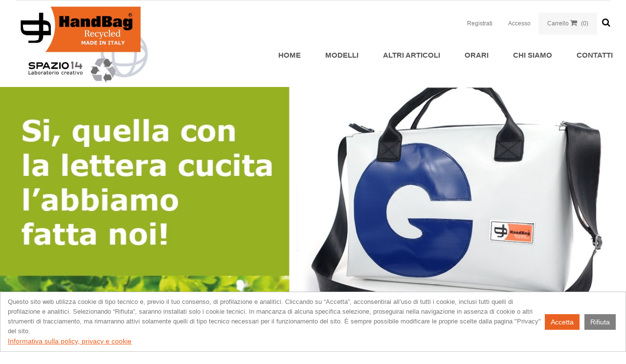

--- FILE ---
content_type: text/html; charset=utf-8
request_url: https://www.handbagitaly.com/
body_size: 39727
content:


<!DOCTYPE html>
<html class="html-home-page">
<head>
    <title>Borse in plastica riciclata</title>
    <meta http-equiv="Content-type" content="text/html;charset=UTF-8" />
    <meta name="description" content="Borse in plastica riciclata, Fatte a mano in Italia da Spazio14" />
    <meta name="keywords" content="Borse, HandBag, Hand Bag, Plastica riciclata" />
    <meta name="generator" content="nopCommerce" />
    <meta name="viewport" content="width=device-width, initial-scale=1" />
    <meta name="facebook-domain-verification" content="dmugoi1tn943g6eild98hc2mtj0yd2" />

    
    
    
    <link href="/Content/jquery-ui-themes/smoothness/jquery-ui-1.10.3.custom.min.css" rel="stylesheet" type="text/css" />
<link href="/Themes/Spazio14/Content/css/toastify.css" rel="stylesheet" type="text/css" />
<link href="/Themes/Spazio14/Content/css/font-awesome.min.css" rel="stylesheet" type="text/css" />
<link href="/Themes/Spazio14/Content/css/bootstrap.css" rel="stylesheet" type="text/css" />
<link href="/Themes/Spazio14/Content/css/styles.css?v=1.2" rel="stylesheet" type="text/css" />
<link href="/Plugins/Widgets.NivoSlider/Content/nivoslider/nivo-slider.css" rel="stylesheet" type="text/css" />
<link href="/Plugins/Widgets.NivoSlider/Content/nivoslider/themes/custom/custom.css" rel="stylesheet" type="text/css" />

    <script src="/Scripts/jquery-1.10.2.min.js" type="text/javascript"></script>
<script src="/Scripts/jquery.validate.min.js" type="text/javascript"></script>
<script src="/Scripts/jquery.validate.unobtrusive.min.js" type="text/javascript"></script>
<script src="/Scripts/jquery-ui-1.10.3.custom.min.js" type="text/javascript"></script>
<script src="/Scripts/jquery-migrate-1.2.1.min.js" type="text/javascript"></script>
<script src="/Themes/Spazio14/Content/js/public.common.js" type="text/javascript"></script>
<script src="/Scripts/public.ajaxcart.js" type="text/javascript"></script>
<script src="/Themes/Spazio14/Content/js/bootstrap.min.js" type="text/javascript"></script>
<script src="/Themes/Spazio14/Content/js/scripts.js" type="text/javascript"></script>
<script src="/Themes/Spazio14/Content/js/toastify.js" type="text/javascript"></script>
<script src="/Plugins/Widgets.NivoSlider/Scripts/jquery.nivo.slider.js" type="text/javascript"></script>

    
    
    
    
    
<link rel="shortcut icon" href="https://www.handbagitaly.com/favicon.ico" />
    <!--Powered by nopCommerce - http://www.nopCommerce.com-->
</head>
<body>
    



<div class="ajax-loading-block-window" style="display: none">
</div>
<div id="dialog-notifications-success" title="Notifica" style="display:none;">
</div>
<div id="dialog-notifications-error" title="Errore" style="display:none;">
</div>
<div id="dialog-notifications-warning" title="Avviso" style="display:none;">
</div>
<div id="bar-notification" class="bar-notification">
    <span class="close" title="Chiudi">&nbsp;</span>
</div>




<!--[if lte IE 7]>
    <div style="clear:both;height:59px;text-align:center;position:relative;">
        <a href="http://www.microsoft.com/windows/internet-explorer/default.aspx" target="_blank">
            <img src="/Themes/Spazio14/Content/images/ie_warning.jpg" height="42" width="820" alt="You are using an outdated browser. For a faster, safer browsing experience, upgrade for free today." />
        </a>
    </div>
<![endif]-->


<div class="master-wrapper-page homepage">
    
    <div class="header">
    
    <div class="header-upper">
        <div class="header-selectors-wrapper">
            
            
            
            
        </div>
    </div>
    <div class="header-lower">
        <div class="header-logo">
            <a href="/">
    <img title="" alt="Spazio14" src="https://www.handbagitaly.com/content/images/thumbs/0000276.jpeg">
</a>
        </div>
        <div class="header-menu">
            <div class="header-links-wrapper">
                <div class="header-links">
    <ul>
        
        
            <li><a href="/register" class="ico-register">Registrati</a></li>
            <li><a href="/login" class="ico-login">Accesso</a></li>
                                    <li id="topcartlink">
                <a href="/cart" class="ico-cart">
                    <span class="cart-label"><!-- Google Tag Manager (noscript) --> <noscript><iframe src="https://www.googletagmanager.com/ns.html?id=GTM-K2WSQGW" height="0" width="0" style="display:none;visibility:hidden"></iframe></noscript> <!-- End Google Tag Manager (noscript) -->Carrello</span>
                    <span class="cart-qty" style="padding: 0;"><i class="fa fa-shopping-cart" style="font-size: 15px; margin-right: 5px;"></i> (0)</span>
                </a>
                <div id="flyout-cart" class="flyout-cart">
    <div class="mini-shopping-cart">
        <div class="count">
Non ci sono articoli nel tuo carrello        </div>
    </div>
</div>

            </li>
        
        <li class="li-search hidden-xs hidden-sm">
            <a class="button-search">
                <i class="fa fa-search" style="padding-left: 10px;"></i>
            </a>
            <div class="desktop-header-right" style="display: none; float: left;">
                <div class="search-box store-search-box">
                    <form action="/search" id="small-search-box-form" method="get">    <input type="text" class="search-box-text" id="small-searchterms" autocomplete="off" name="q" placeholder="Cerca" />
    <button class="button-1 search-box-button" type="submit">
        <i class="fa fa-arrow-right" style="color: black; padding: 3px 0;"></i>
    </button>
        <script type="text/javascript">
            $("#small-search-box-form").submit(function(event) {
                if ($("#small-searchterms").val() == "") {
                    alert('Inserisci la parola chiave di ricerca');
                    $("#small-searchterms").focus();
                    event.preventDefault();
                }
            });
        </script>
        
            <script type="text/javascript">
                $(document).ready(function() {
                    $('#small-searchterms').autocomplete({
                            delay: 500,
                            minLength: 3,
                            source: '/catalog/searchtermautocomplete',
                            appendTo: '.search-box',
                            select: function(event, ui) {
                                $("#small-searchterms").val(ui.item.label);
                                setLocation(ui.item.producturl);
                                return false;
                            }
                        })
                        .data("ui-autocomplete")._renderItem = function(ul, item) {
                            var t = item.label;
                            //html encode
                            t = htmlEncode(t);
                            return $("<li></li>")
                                .data("item.autocomplete", item)
                                .append("<a><div class='container-item-search-box'><div class='img-search-box'><img src='" + item.productpictureurl + "'></div><div class='detail-search-box'><div class='title'>" + t + "</div></div></div></a>")
                                .appendTo(ul);
                        };
                });
            </script>
        
</form>
                </div>
            </div>
        </li>
    </ul>
            <script type="text/javascript">
                $(document).ready(function () {
                    $('.header').on('mouseenter', '#topcartlink', function () {
                        $('#flyout-cart').addClass('active');
                    });
                    $('.header').on('mouseleave', '#topcartlink', function () {
                        $('#flyout-cart').removeClass('active');
                    });
                    $('.header').on('mouseenter', '#flyout-cart', function () {
                        $('#flyout-cart').addClass('active');
                    });
                    $('.header').on('mouseleave', '#flyout-cart', function () {
                        $('#flyout-cart').removeClass('active');
                    });
                });
        </script>
</div>

                <div id="flyout-cart" class="flyout-cart">
    <div class="mini-shopping-cart">
        <div class="count">
Non ci sono articoli nel tuo carrello        </div>
    </div>
</div>

            </div>
            


<ul class="top-menu">
    
        <li><a href="/">Home</a></li>
    
    <li>
        <a href="/modelli-listino">
            Modelli
        </a>
                <div class="sublist-toggle"></div>
                <ul class="sublist first-level">
    <li>
        <a href="/conrad-zaino-handbag">
            Conrad - Zaino in plastica  scuola e tempo libero
        </a>

    </li>
    <li>
        <a href="/vargas">
            Vargas - Borsa in plastica donna Tote Bag
        </a>

    </li>
    <li>
        <a href="/blixen-bauletto-handbag">
            Blixen - Bauletto in plastica viaggio, scuola, tutti i giorni
        </a>

    </li>
    <li>
        <a href="/blixen-maxi">
            Blixen MAXI  - Bauletto in plastica viaggio, palestra, scuola, spiaggia
        </a>

    </li>
    <li>
        <a href="/banana">
            Banana - Shopper in plastica, lavoro, scuola, tutti i giorni
        </a>

    </li>
    <li>
        <a href="/banana-l">
            Banana L - Shopper in plastica, lavoro, scuola, tutti i giorni
        </a>

    </li>
    <li>
        <a href="/woolf">
            Woolf - Pochette in plastica uomo, donna
        </a>

    </li>
    <li>
        <a href="/hemingway-borsaporta-pc">
            Hemingway - 24 ore in plastica, lavoro, universit&#224;, porta PC
        </a>

    </li>
    <li>
        <a href="/vonnegut-borsa-cartella-uomo-materiale-riciclato">
            Vonnegut - Cartella in pvc lavoro e tempo libero
        </a>

    </li>
    <li>
        <a href="/mccarthy-borsello">
            McCarthy - borsa reporter piccola in plastica
        </a>

    </li>
    <li>
        <a href="/guareschi-2">
            Guareschi piccola - Messenger in pvc la tracolla per tutti i giorni
        </a>

    </li>
    <li>
        <a href="/guareschi-media">
            Guareschi media - Messenger in pvc, la tracolla per tutti i giorni
        </a>

    </li>
    <li>
        <a href="/guareschi-grande">
            Guareschi GRANDE - Messenger in pvc la tracolla per tutti i giorni, porta PC
        </a>

    </li>
    <li>
        <a href="/paasilinna">
            Paasilinna Messenger
        </a>

    </li>
    <li>
        <a href="/london">
            London - Marsupio in plastica a tracolla
        </a>

    </li>
    <li>
        <a href="/dickinson-purse">
            Dickinson Purse
        </a>

    </li>
    <li>
        <a href="/deledda-shopper-grande">
            Deledda Shopper Grande
        </a>

    </li>
    <li>
        <a href="/blixen-50">
            Blixen 50
        </a>

    </li>
    <li>
        <a href="/joyce-astuccio">
            Joyce Astuccio in plastica con cerniera in 13 colori
        </a>

    </li>
    <li>
        <a href="/chetwin-bustina-2">
            Chatwin Bustina
        </a>

    </li>
    <li>
        <a href="/doody">
            Doody Portafoglio Donna
        </a>

    </li>
    <li>
        <a href="/portafogli">
            Poe  Portafoglio slim
        </a>

    </li>
    <li>
        <a href="/andersen-portachiavi">
            Andersen Portachiavi
        </a>

    </li>
                </ul>

    </li>
    <li>
        <a href="/altri-brand">
            ALTRI ARTICOLI
        </a>
                <div class="sublist-toggle"></div>
                <ul class="sublist first-level">
    <li>
        <a href="/magliette-della-madonna-del-surf">
            La Madonna del Surf
        </a>

    </li>
    <li>
        <a href="/suns-bag">
            Sun&#39;s Bag
        </a>

    </li>
                </ul>

    </li>
            <li><a href="/orari">Orari</a></li>
        <li><a href="/la-storia">Chi siamo</a></li>
                                <li><a href="/contactus">Contatti</a></li>
    
</ul>

    <div class="menu-toggle principal-menu" data-target="menu-mobile"><i class="fa fa-bars"></i></div>
    <ul id="menu-mobile" class="top-menu mobile">
        
            <li><a href="/">Home</a></li>
                    <li>
                    <div class="menu-toggle" data-target="cat-mobile-6">
        Modelli
    </div>
        <ul id="cat-mobile-6" class="top-menu mobile first-level">
    <li>
        <a href="/conrad-zaino-handbag">
            Conrad - Zaino in plastica  scuola e tempo libero
        </a>

    </li>
    <li>
        <a href="/vargas">
            Vargas - Borsa in plastica donna Tote Bag
        </a>

    </li>
    <li>
        <a href="/blixen-bauletto-handbag">
            Blixen - Bauletto in plastica viaggio, scuola, tutti i giorni
        </a>

    </li>
    <li>
        <a href="/blixen-maxi">
            Blixen MAXI  - Bauletto in plastica viaggio, palestra, scuola, spiaggia
        </a>

    </li>
    <li>
        <a href="/banana">
            Banana - Shopper in plastica, lavoro, scuola, tutti i giorni
        </a>

    </li>
    <li>
        <a href="/banana-l">
            Banana L - Shopper in plastica, lavoro, scuola, tutti i giorni
        </a>

    </li>
    <li>
        <a href="/woolf">
            Woolf - Pochette in plastica uomo, donna
        </a>

    </li>
    <li>
        <a href="/hemingway-borsaporta-pc">
            Hemingway - 24 ore in plastica, lavoro, universit&#224;, porta PC
        </a>

    </li>
    <li>
        <a href="/vonnegut-borsa-cartella-uomo-materiale-riciclato">
            Vonnegut - Cartella in pvc lavoro e tempo libero
        </a>

    </li>
    <li>
        <a href="/mccarthy-borsello">
            McCarthy - borsa reporter piccola in plastica
        </a>

    </li>
    <li>
        <a href="/guareschi-2">
            Guareschi piccola - Messenger in pvc la tracolla per tutti i giorni
        </a>

    </li>
    <li>
        <a href="/guareschi-media">
            Guareschi media - Messenger in pvc, la tracolla per tutti i giorni
        </a>

    </li>
    <li>
        <a href="/guareschi-grande">
            Guareschi GRANDE - Messenger in pvc la tracolla per tutti i giorni, porta PC
        </a>

    </li>
    <li>
        <a href="/paasilinna">
            Paasilinna Messenger
        </a>

    </li>
    <li>
        <a href="/london">
            London - Marsupio in plastica a tracolla
        </a>

    </li>
    <li>
        <a href="/dickinson-purse">
            Dickinson Purse
        </a>

    </li>
    <li>
        <a href="/deledda-shopper-grande">
            Deledda Shopper Grande
        </a>

    </li>
    <li>
        <a href="/blixen-50">
            Blixen 50
        </a>

    </li>
    <li>
        <a href="/joyce-astuccio">
            Joyce Astuccio in plastica con cerniera in 13 colori
        </a>

    </li>
    <li>
        <a href="/chetwin-bustina-2">
            Chatwin Bustina
        </a>

    </li>
    <li>
        <a href="/doody">
            Doody Portafoglio Donna
        </a>

    </li>
    <li>
        <a href="/portafogli">
            Poe  Portafoglio slim
        </a>

    </li>
    <li>
        <a href="/andersen-portachiavi">
            Andersen Portachiavi
        </a>

    </li>
        </ul>        

            </li>
            <li>
                    <div class="menu-toggle" data-target="cat-mobile-26">
        ALTRI ARTICOLI
    </div>
        <ul id="cat-mobile-26" class="top-menu mobile first-level">
    <li>
        <a href="/magliette-della-madonna-del-surf">
            La Madonna del Surf
        </a>

    </li>
    <li>
        <a href="/suns-bag">
            Sun&#39;s Bag
        </a>

    </li>
        </ul>        

            </li>
                    <li><a href="/orari">Orari</a></li>
            <li><a href="/la-storia">Chi siamo</a></li>
                                                            <li><a href="/contactus">Contatti</a></li>
        <li>
            <div class="header-links-wrapper">
                <div class="header-links">
    <ul>
        
        
            <li><a href="/register" class="ico-register">Registrati</a></li>
            <li><a href="/login" class="ico-login">Accesso</a></li>
                                    <li id="topcartlink">
                <a href="/cart" class="ico-cart">
                    <span class="cart-label"><!-- Google Tag Manager (noscript) --> <noscript><iframe src="https://www.googletagmanager.com/ns.html?id=GTM-K2WSQGW" height="0" width="0" style="display:none;visibility:hidden"></iframe></noscript> <!-- End Google Tag Manager (noscript) -->Carrello</span>
                    <span class="cart-qty" style="padding: 0;"><i class="fa fa-shopping-cart" style="font-size: 15px; margin-right: 5px;"></i> (0)</span>
                </a>
                <div id="flyout-cart" class="flyout-cart">
    <div class="mini-shopping-cart">
        <div class="count">
Non ci sono articoli nel tuo carrello        </div>
    </div>
</div>

            </li>
        
        <li class="li-search hidden-xs hidden-sm">
            <a class="button-search">
                <i class="fa fa-search" style="padding-left: 10px;"></i>
            </a>
            <div class="desktop-header-right" style="display: none; float: left;">
                <div class="search-box store-search-box">
                    <form action="/search" id="small-search-box-form" method="get">    <input type="text" class="search-box-text" id="small-searchterms" autocomplete="off" name="q" placeholder="Cerca" />
    <button class="button-1 search-box-button" type="submit">
        <i class="fa fa-arrow-right" style="color: black; padding: 3px 0;"></i>
    </button>
        <script type="text/javascript">
            $("#small-search-box-form").submit(function(event) {
                if ($("#small-searchterms").val() == "") {
                    alert('Inserisci la parola chiave di ricerca');
                    $("#small-searchterms").focus();
                    event.preventDefault();
                }
            });
        </script>
        
            <script type="text/javascript">
                $(document).ready(function() {
                    $('#small-searchterms').autocomplete({
                            delay: 500,
                            minLength: 3,
                            source: '/catalog/searchtermautocomplete',
                            appendTo: '.search-box',
                            select: function(event, ui) {
                                $("#small-searchterms").val(ui.item.label);
                                setLocation(ui.item.producturl);
                                return false;
                            }
                        })
                        .data("ui-autocomplete")._renderItem = function(ul, item) {
                            var t = item.label;
                            //html encode
                            t = htmlEncode(t);
                            return $("<li></li>")
                                .data("item.autocomplete", item)
                                .append("<a><div class='container-item-search-box'><div class='img-search-box'><img src='" + item.productpictureurl + "'></div><div class='detail-search-box'><div class='title'>" + t + "</div></div></div></a>")
                                .appendTo(ul);
                        };
                });
            </script>
        
</form>
                </div>
            </div>
        </li>
    </ul>
            <script type="text/javascript">
                $(document).ready(function () {
                    $('.header').on('mouseenter', '#topcartlink', function () {
                        $('#flyout-cart').addClass('active');
                    });
                    $('.header').on('mouseleave', '#topcartlink', function () {
                        $('#flyout-cart').removeClass('active');
                    });
                    $('.header').on('mouseenter', '#flyout-cart', function () {
                        $('#flyout-cart').addClass('active');
                    });
                    $('.header').on('mouseleave', '#flyout-cart', function () {
                        $('#flyout-cart').removeClass('active');
                    });
                });
        </script>
</div>

                <div id="flyout-cart" class="flyout-cart">
    <div class="mini-shopping-cart">
        <div class="count">
Non ci sono articoli nel tuo carrello        </div>
    </div>
</div>

            </div>
        </li>
        
    </ul>
    <script type="text/javascript">
        $(document).ready(function () {
            $('.menu-toggle').click(function () {
                var target = $(this).data("target");
                $('#' + target).slideToggle('slow');
            });
            $('.top-menu.mobile .sublist-toggle').click(function () {
                $(this).siblings('.sublist').slideToggle('slow');
            });

            //$(".header-links-wrapper").before($('.principal-menu'))

            $(".menu-toggle[data-target=menu-mobile").after($("#menu-mobile"))

                $(".menu-toggle[data-target=cat-mobile-6]").after($("#cat-mobile-6"))
                $(".menu-toggle[data-target=cat-mobile-26]").after($("#cat-mobile-26"))
        });
    </script>

        </div>
    </div>
</div>

    <script type="text/javascript">
        AjaxCart.init(false, '.header-links .cart-qty', '.header-links .wishlist-qty', '#flyout-cart');
    </script>
    <div class="master-wrapper-content">
        

        <div class="master-column-wrapper">
            
<div class="center-1">
    
    
<div class="page home-page">
    <div class="page-body">
        

<div class="slider-wrapper theme-custom">
    <div id="nivo-slider" class="nivoSlider">
                    <img src="https://www.handbagitaly.com/content/images/thumbs/0002067.jpeg" data-thumb="https://www.handbagitaly.com/content/images/thumbs/0002067.jpeg" data-transition="" alt="" title="" />

                    <img src="https://www.handbagitaly.com/content/images/thumbs/0002068.jpeg" data-thumb="https://www.handbagitaly.com/content/images/thumbs/0002068.jpeg" data-transition="" alt="" title="" />

                    <img src="https://www.handbagitaly.com/content/images/thumbs/0002069.jpeg" data-thumb="https://www.handbagitaly.com/content/images/thumbs/0002069.jpeg" data-transition="" alt="" title="" />

                    <img src="https://www.handbagitaly.com/content/images/thumbs/0002070.jpeg" data-thumb="https://www.handbagitaly.com/content/images/thumbs/0002070.jpeg" data-transition="" alt="" title="" />

        
    </div>
</div>
<script type="text/javascript">
    $(window).load(function () {
        $('#nivo-slider').nivoSlider();
    });
</script>

            <div class="topic-block">
            <div class="topic-block-title">
                <h2>HandBag italy</h2>
            </div>
        <div class="topic-block-body">
            <div class="row container-pulsanti-cat" style="margin: auto;"><a href="https://www.handbagitaly.com/modelli-listino"><img src="/Content/Images/uploaded/Pulsante modelli con borse.jpg" width="350" height="153" style="display: block; margin-left: auto; margin-right: auto;" /></a></div>
<div class="row container-pulsanti-cat" style="margin: auto; text-align: center;"><br /><a href="https://www.handbagitaly.com/suns-bag"><img src="/Content/Images/uploaded/per categ Sun's Bag.jpg" width="150" /></a><a href="https://www.handbagitaly.com/maglietta-della-madonna-del-surf"><img src="/Content/Images/uploaded/per categ canotta.jpg" width="120" style="undefined" /><img src="/Content/Images/uploaded/per cate t-shirt.jpg" width="120" style="undefined" /></a> 
<div class="col-sm-12" style="padding: 0px !important; text-align: center;"><img src="/Content/Images/uploaded/sun+magòiette per sito.jpg" alt="" /><img src="/Content/Images/uploaded/sun+magòiette per sito.jpg" alt="" /></div>
</div>
<p style="text-align: center;"></p>
<p style="text-align: center;"><span class="s1">Le HandBag sono realizzate fino al </span><span class="s2">90 %</span><span class="s1"> in pvc di recupero dalla fabbricazione di battelli pneumatici, </span></p>
<p style="text-align: center;"><span class="s1">cinture di sicurezza e teloneria industriale / Vegan Bags</span></p>
<p class="p1" style="text-align: center;"><span style="color: #008080;"><strong><span class="Apple-converted-space" style="font-size: 10pt;">PERSONALIZZALA COME VUOI: </span></strong></span></p>
<p class="p1" style="text-align: center;"><span class="Apple-converted-space">14 colori e 42 inserti per infinite possibilità! Scegli il modello e crea il tuo abbinamento.</span></p>
<p class="p1" style="text-align: center;">Prodotta<span class="Apple-converted-space"> </span>artigianalmente <span class="Apple-converted-space">al momento dell'ordine. Consegna 2/4 gg lavorativi salvo festività e inizio scuola.</span></p>
<p style="text-align: center;">Puoi effettuare il tuo ordine anche via telefono, Instagram, Facebook, mail e direttamente in negozio.</p>
<p style="text-align: center;"><span style="background-color: #ffffff; color: #008080;"><strong>Vuoi saperne di più :) ? Chiamaci</strong></span><span style="background-color: #ffffff; color: #ff6600;"><strong><span style="color: #008080;"> </span> </strong></span><em><span style="background-color: #ffffff; color: #000000;">siamo disponibili per aiutarti nella scelta della tua borsa ideale</span></em></p>
<p style="text-align: center;"><em><span style="background-color: #ffffff; color: #000000;"><strong>- ATTENZIONE: se riscontrate problemi con il pagamento con carta, utilizzate il pagamento in contrassegno e, scrivendolo nelle note, annulleremo la spesa -</strong></span></em></p>
<p style="text-align: center;"><strong><a href="tel:+393347803096">tel: 334 7803096</a>  </strong>mail <strong><a href="mailto:info@spazio14.com">info@spazio14.com</a></strong></p>
<p style="text-align: center;"><a href="https://www.facebook.com/spazio14HandBag">https://www.facebook.com/spazio14HandBag</a></p>
<p style="text-align: center;"><a href="https://www.instagram.com/handbag_spazio14/">https://www.instagram.com/handbag_spazio14/</a></p>
<p style="text-align: center;">PRODOTTO COMPLETAMENTE LAVABILE</p>
<p style="text-align: center;">Borse artigianali realizzate e vendute unicamente dal laboratorio / punto vendita  SPAZIO14, Cervia, Emilia Romagna, Italy</p>
        </div>
    </div>

        
        
        
        
        
        
        
        
        
        
        
    </div>
</div>

    
</div>

        </div>
        
    </div>
    <div class="footer">
    <div class="footer-middle">
        <div class="container">
            <div class="row">
                <div class="col-sm-6 col-md-6 col-lg-3 ">
                    <div class="title">
                        <strong>
                            SPAZIO 14
                        </strong>
                    </div>
                    <div class="info-negozio">
                        <div>
                            <i class="fa fa-map-marker"></i> Via Castiglione, 14<br />
                            <i class="fa fa-map-marker" style="opacity: 0;"></i> 48015 Castiglione di Cervia (Ra)
                        </div>
                        <div>
                            <a href="tel:+393347803096"><i class="glyphicon glyphicon-phone"></i> 334.7803096</a>
                        </div>
                        <div>
                            <a href="tel:0544952068"><i class="glyphicon glyphicon-earphone"></i> 0544.952068</a>
                        </div>
                        <div>
                            <a href="mailto:info@spazio14.com"><i class="fa fa-envelope"></i> info@spazio14.com</a>
                        </div>
                        <div>
                            <strong>P.IVA</strong> 01443180391
                        </div>
                    </div>
                </div>
                <div class="footer-upper col-lg-4 col-md-6 col-sm-6">
                    <div class="newsletter-wrapper">
                        <div class="block block-newsletter">
    <div class="listbox">
        <div id="newsletter-subscribe-block" class="newsletter-subscribe-block">
            <div class="newsletter-email">
                <strong>Iscriviti alla newsletter</strong>
                <div class="form-group">
                    <input class="form-control" id="newsletter-email" name="NewsletterEmail" placeholder="Inserisci qui la tua email" type="text" value="" />
                    <input type="button" value="Iscriviti" id="newsletter-subscribe-button" class="btn btn-default newsletter-subscribe-button" />
                </div>
                <span class="field-validation-valid" data-valmsg-for="NewsletterEmail" data-valmsg-replace="true"></span>
                <div class="newsletter-validation">
                    <span id="subscribe-loading-progress" style="display: none;" class="please-wait">Attendere…</span>
                    <span class="field-validation-valid" data-valmsg-for="NewsletterEmail" data-valmsg-replace="true"></span>
                </div>
                <div class="privacy-newsletter">
                    <input id="agreeNewsletter" name="agreecheck" data-error="Accettare privacy" required="" type="checkbox" style="vertical-align: middle;">
                    <label id="forAgreeNewsletter" for="agreeNewsletter" style="text-align: left; padding-left: 10px; vertical-align: sub;"><span style="font-weight: normal; cursor: pointer;">Accetto la normativa sulla privacy <a role="button" href="/privacy-notice" target="_blank" style="display: inline-block; text-decoration: underline; color: #e96222;">(leggi)</a></span><style>.container-pulsanti-cat a { transition: 0.5s; } .container-pulsanti-cat a:hover { opacity: 0.6; transition: 0.5s; } .category-page .product-selectors {display: none;} .category-page .product-filters { margin: 0 !important; } #checkout_attribute_1 { max-width: 100%; width: 500px; } .header-logo a img {width: 270px}@media(max-width: 767px) {.header-logo a img {     width: 150px; }}</style></label>
                </div>
                <div id="newsletter-result-block" class="newsletter-result-block newsletter-result">
                </div>
            </div>
        </div>
    </div>
    <script type="text/javascript">
        function newsletter_subscribe(subscribe) {
            var subscribeProgress = $("#subscribe-loading-progress");
            subscribeProgress.show();
            var postData = {
                subscribe: subscribe,
                email: $("#newsletter-email").val()
            };
            $.ajax({
                cache: false,
                type: "POST",
                url: "/subscribenewsletter",
                data: postData,
                success: function(data) {
                    subscribeProgress.hide();
                    $("#newsletter-result-block").html(data.Result);
                    if (data.Success) {
                        $('#newsletter-subscribe-block').hide();
                        $('#newsletter-result-block').show();
                    } else {
                        $('#newsletter-result-block').fadeIn("slow").delay(2000).fadeOut("slow");
                    }
                },
                error: function(xhr, ajaxOptions, thrownError) {
                    alert('Failed to subscribe.');
                    subscribeProgress.hide();
                }
            });
        }
        $(document).ready(function () {
            $('#newsletter-subscribe-button').click(function () {
                if ($('#agreeNewsletter').is(':checked')) {
                        newsletter_subscribe('true');
                }
                else {
                    $("#newsletter-result-block").html("Accettare la normativa sulla privacy.");
                    $('#newsletter-result-block').fadeIn("slow").delay(2000).fadeOut("slow");
                }
            });
            $("#newsletter-email").keydown(function (event) {
                if (event.keyCode == 13) {
                    $("#newsletter-subscribe-button").click();
                    return false;
                }
            });
        });
    </script>
</div>

                    </div>
                    <div class="follow-us">
                        <ul class="nav nav-list social-wrapper">
            <li class="facebook"><a href="http://www.facebook.com/spazio14HandBag" target="_blank"><i class="fa fa-facebook-f"></i></a></li>
    <li class="in"><a href="https://www.instagram.com/handbag_spazio14/?hl=it" target="_blank"><i class="fa fa-instagram"></i></a></li>
        </ul>
                    </div>
                </div>
                <div class="col-sm-12 col-lg-3 col-md-3 col-sm-6 my-account">
                    <div class="title">
                        <strong>Il mio account</strong>
                    </div>
                    <ul class="nav nav-list">
                        <li><a href="/customer/info"><i class="fa fa-arrow-right effect-icon"></i>Profilo</a></li>
                        <li><a href="/order/history"><i class="fa fa-arrow-right effect-icon"></i>Ordini del cliente</a></li>
                        <li><a href="/customer/addresses"><i class="fa fa-arrow-right effect-icon"></i>Indirizzi</a></li>
                            <li><a href="/cart"><i class="fa fa-arrow-right effect-icon"></i><!-- Google Tag Manager (noscript) --> <noscript><iframe src="https://www.googletagmanager.com/ns.html?id=GTM-K2WSQGW" height="0" width="0" style="display:none;visibility:hidden"></iframe></noscript> <!-- End Google Tag Manager (noscript) -->Carrello</a></li>
                                                                                                    <li><a href="/guidapagamento-con-carta"><i class="fa fa-arrow-right effect-icon"></i>Guida al pagamento con carta</a></li>
                    </ul>
                </div>
                <div class="col-sm-12 col-lg-2 col-md-3 col-sm-6 column-info">
                    <div class="title">
                        <strong>Informazioni</strong>
                    </div>
                    <ul class="nav nav-list">
                        <li><a class="effect-icon-wobble-horizontal" href="/search"><i class="fa fa-arrow-right effect-icon"></i>Ricerca articolo</a> </li>
                        <li><a class="effect-icon-wobble-horizontal" href="/shipping-returns"><i class="fa fa-arrow-right effect-icon"></i>Condizioni vendita</a></li>
                        <li><a class="effect-icon-wobble-horizontal" href="/contactus"><i class="fa fa-arrow-right effect-icon"></i>Contatti</a></li>
                        <li><a class="effect-icon-wobble-horizontal" href="/privacy-notice"><i class="fa fa-arrow-right effect-icon"></i>Privacy</a></li>
                    </ul>
                </div>
            </div>
        </div>
    </div>
    <div class="footer-lower">
        <div class="container">
            <div class="row">
                <div class="col-xs-12 col-sm-6 col-md-6">
                    <div class="footer-information">
                    </div>
                        <div class="poweredby">
                            
                            Powered by <a target="_blank" href="http://www.nopcommerce.com/">nopCommerce</a>
                        </div>
                </div>
                <div class="col-xs-12 col-sm-6 col-md-6">
                    <div class="designedby pull-right">                        
                        <div class="footer-designedby">Copyright &copy; 2026 Spazio14. Tutti i diritti riservati | Web by <a href="https://www.cervia.com/" target="_blank">Quasar snc</a></div>
                    </div>
                </div>
            </div>
        </div>
    </div>
    
</div>


</div>



    <script type="text/javascript">
        $(document).ready(function () {
            $('#eu-cookie-bar-notification').show();

            $('#eu-cookie-ok').click(function () {
                $.ajax({
                    cache: false,
                    type: 'POST',
                    url: '/gestione/EuCookieLawAccept',
                    dataType: 'json',
                    success: function (data) {
                        $('#eu-cookie-bar-notification').hide();
                    },
                    failure: function () {
                        alert('Cannot store value');
                    }
                });
            });

            $('#eu-cookie-ko').click(function () {
                $.ajax({
                    cache: false,
                    type: 'POST',
                    url: '/gestione/EuCookieLawDecline',
                    dataType: 'json',
                    success: function (data) {
                        $('#eu-cookie-bar-notification').hide();
                    },
                    failure: function () {
                        alert('Cannot store value');
                    }
                });
            });
        });
    </script>
    <div id="eu-cookie-bar-notification" class="eu-cookie-bar-notification">
        <div class="content">
            <div class="text">
                Questo sito web utilizza cookie di tipo tecnico e, previo il tuo consenso, di profilazione e analitici. Cliccando su “Accetta”, acconsentirai all’uso di tutti i cookie, inclusi tutti quelli di profilazione e analitici. Selezionando “Rifiuta”, saranno installati solo i cookie tecnici.  In mancanza di alcuna specifica selezione, proseguirai nella navigazione in assenza di cookie o altri strumenti di tracciamento, ma rimarranno attivi solamente quelli di tipo tecnico necessari per il funzionamento del sito. È sempre possibile modificare le proprie scelte dalla pagina "Privacy" del sito.
                <a class="learn-more" href="/privacy-notice"><a href="/privacy-notice" style="display: inline-block; text-decoration: underline; font-size: 14px;">Informativa sulla policy, privacy e cookie</a></a>
            </div>
            <div class="buttons-more">
                <button type="button" class="ok-button button-1" id="eu-cookie-ok">Accetta</button>                
                <button type="button" class="ok-button" id="eu-cookie-ko" style="background-color: gray;">Rifiuta</button>
            </div>
        </div>
    </div>


    
    
</body>
</html>


--- FILE ---
content_type: text/css
request_url: https://www.handbagitaly.com/Themes/Spazio14/Content/css/toastify.css
body_size: 1070
content:
/*!
 * Toastify js 0.0.6
 * https://github.com/apvarun/toastify-js
 * @license MIT licensed
 *
 * Copyright (C) 2017 Varun A P
 */
.toastify {
    padding: 12px 20px;
    color: #ffffff;
    display: inline-block;
    box-shadow: 0 3px 6px -1px rgba(0, 0, 0, 0.12), 0 10px 36px -4px rgba(77, 96, 232, 0.3);
    background: -webkit-linear-gradient(315deg, #73a5ff, #5477f5);
    background: linear-gradient(135deg, #73a5ff, #5477f5);
    position: fixed;
    opacity: 0;
    transition: all 0.4s cubic-bezier(0.215, 0.61, 0.355, 1);
    border-radius: 2px;
    cursor: pointer;
    text-decoration: none;
    max-width: calc(50% - 20px);
}
.toastify.on {
    opacity: 1;
}
.toast-close {
    opacity: 0.4;
    padding: 0 5px;
}
.right {
    right: 15px;
}
.left {
    left: 15px;
}
.top {
    top: -150px;
}
.bottom {
    bottom: -150px;
}
.rounded {
    border-radius: 25px;
}
@media only screen and (max-width: 460px){
    .right, .left{
        margin-left: auto;
        margin-right: auto;
        left: 0;
        right: 0;
        max-width: fit-content;
    }
}



--- FILE ---
content_type: application/javascript
request_url: https://www.handbagitaly.com/Themes/Spazio14/Content/js/scripts.js
body_size: 534
content:
$(document).on('click', '.button-search', function () {
    var $this = $(this)
    $this.parent().find('.desktop-header-right').toggle('slide', { direction: 'right' })

    if ($this.closest('.header-links').find('li:not(li.li-search)').css('display') == 'none') {
        $this.closest('.header-links').find('li:not(li.li-search)').delay(500).fadeToggle(10)
    }
    else {
        $this.closest('.header-links').find('li:not(li.li-search)').toggle()
        $('.search-box-text.ui-autocomplete-input').focus();
    }
})

--- FILE ---
content_type: application/javascript
request_url: https://www.handbagitaly.com/Plugins/Widgets.NivoSlider/Scripts/jquery.nivo.slider.js
body_size: 29527
content:
/*
 * jQuery Nivo Slider v3.2
 * http://nivo.dev7studios.com
 *
 * Copyright 2012, Dev7studios
 * Free to use and abuse under the MIT license.
 * http://www.opensource.org/licenses/mit-license.php
 */

(function ($) {
    var NivoSlider = function (element, options) {
        // Defaults are below
        var settings = $.extend({}, $.fn.nivoSlider.defaults, options);

        // Useful variables. Play carefully.
        var vars = {
            currentSlide: 0,
            currentImage: '',
            totalSlides: 0,
            running: false,
            paused: false,
            stop: false,
            controlNavEl: false
        };

        // Get this slider
        var slider = $(element);
        slider.data('nivo:vars', vars).addClass('nivoSlider');

        // Find our slider children
        var kids = slider.children();
        kids.each(function () {
            var child = $(this);
            var link = '';
            if (!child.is('img')) {
                if (child.is('a')) {
                    child.addClass('nivo-imageLink');
                    link = child;
                }
                child = child.find('img:first');
            }
            // Get img width & height
            var childWidth = (childWidth === 0) ? child.attr('width') : child.width(),
                childHeight = (childHeight === 0) ? child.attr('height') : child.height();

            if (link !== '') {
                link.css('display', 'none');
            }
            child.css('display', 'none');
            vars.totalSlides++;
        });

        // If randomStart
        if (settings.randomStart) {
            settings.startSlide = Math.floor(Math.random() * vars.totalSlides);
        }

        // Set startSlide
        if (settings.startSlide > 0) {
            if (settings.startSlide >= vars.totalSlides) { settings.startSlide = vars.totalSlides - 1; }
            vars.currentSlide = settings.startSlide;
        }

        // Get initial image
        if ($(kids[vars.currentSlide]).is('img')) {
            vars.currentImage = $(kids[vars.currentSlide]);
        } else {
            vars.currentImage = $(kids[vars.currentSlide]).find('img:first');
        }

        // Show initial link
        if ($(kids[vars.currentSlide]).is('a')) {
            $(kids[vars.currentSlide]).css('display', 'block');
        }

        // Set first background
        var sliderImg = $('<img/>').addClass('nivo-main-image');
        sliderImg.attr('src', vars.currentImage.attr('src')).show();
        slider.append(sliderImg);

        // Detect Window Resize
        $(window).resize(function () {
            slider.children('img').width(slider.width());
            sliderImg.attr('src', vars.currentImage.attr('src'));
            sliderImg.stop().height('auto');
            $('.nivo-slice').remove();
            $('.nivo-box').remove();
        });

        //Create caption
        slider.append($('<div class="nivo-caption"></div>'));

        // Process caption function
        var processCaption = function (settings) {
            var nivoCaption = $('.nivo-caption', slider);
            if (vars.currentImage.attr('title') != '' && vars.currentImage.attr('title') != undefined) {
                var title = vars.currentImage.attr('title');
                if (title.substr(0, 1) == '#') title = $(title).html();

                if (nivoCaption.css('display') == 'block') {
                    setTimeout(function () {
                        nivoCaption.html(title);
                    }, settings.animSpeed);
                } else {
                    nivoCaption.html(title);
                    nivoCaption.stop().fadeIn(settings.animSpeed);
                }
            } else {
                nivoCaption.stop().fadeOut(settings.animSpeed);
            }
        }

        //Process initial  caption
        processCaption(settings);

        // In the words of Super Mario "let's a go!"
        var timer = 0;
        if (!settings.manualAdvance && kids.length > 1) {
            timer = setInterval(function () { nivoRun(slider, kids, settings, false); }, settings.pauseTime);
        }

        // Add Direction nav
        if (settings.directionNav) {
            slider.append('<div class="nivo-directionNav"><a class="nivo-prevNav">' + settings.prevText + '</a><a class="nivo-nextNav">' + settings.nextText + '</a></div>');

            $(slider).on('click', 'a.nivo-prevNav', function () {
                if (vars.running) { return false; }
                clearInterval(timer);
                timer = '';
                vars.currentSlide -= 2;
                nivoRun(slider, kids, settings, 'prev');
            });

            $(slider).on('click', 'a.nivo-nextNav', function () {
                if (vars.running) { return false; }
                clearInterval(timer);
                timer = '';
                nivoRun(slider, kids, settings, 'next');
            });
        }

        // Add Control nav
        if (settings.controlNav) {
            vars.controlNavEl = $('<div class="nivo-controlNav"></div>');
            slider.after(vars.controlNavEl);
            for (var i = 0; i < kids.length; i++) {
                if (settings.controlNavThumbs) {
                    vars.controlNavEl.addClass('nivo-thumbs-enabled');
                    var child = kids.eq(i);
                    if (!child.is('img')) {
                        child = child.find('img:first');
                    }
                    if (child.attr('data-thumb')) vars.controlNavEl.append('<a class="nivo-control" rel="' + i + '"><img src="' + child.attr('data-thumb') + '" alt="" /></a>');
                } else {
                    vars.controlNavEl.append('<a class="nivo-control" rel="' + i + '">' + (i + 1) + '</a>');
                }
            }

            //Set initial active link
            $('a:eq(' + vars.currentSlide + ')', vars.controlNavEl).addClass('active');

            $('a', vars.controlNavEl).bind('click', function () {
                if (vars.running) return false;
                if ($(this).hasClass('active')) return false;
                clearInterval(timer);
                timer = '';
                sliderImg.attr('src', vars.currentImage.attr('src'));
                vars.currentSlide = $(this).attr('rel') - 1;
                nivoRun(slider, kids, settings, 'control');
            });
        }

        //For pauseOnHover setting
        if (settings.pauseOnHover) {
            slider.hover(function () {
                vars.paused = true;
                clearInterval(timer);
                timer = '';
            }, function () {
                vars.paused = false;
                // Restart the timer
                if (timer === '' && !settings.manualAdvance) {
                    timer = setInterval(function () { nivoRun(slider, kids, settings, false); }, settings.pauseTime);
                }
            });
        }

        // Event when Animation finishes
        slider.bind('nivo:animFinished', function () {
            sliderImg.attr('src', vars.currentImage.attr('src'));
            vars.running = false;
            // Hide child links
            $(kids).each(function () {
                if ($(this).is('a')) {
                    $(this).css('display', 'none');
                }
            });
            // Show current link
            if ($(kids[vars.currentSlide]).is('a')) {
                $(kids[vars.currentSlide]).css('display', 'block');
            }
            // Restart the timer
            if (timer === '' && !vars.paused && !settings.manualAdvance) {
                timer = setInterval(function () { nivoRun(slider, kids, settings, false); }, settings.pauseTime);
            }
            // Trigger the afterChange callback
            settings.afterChange.call(this);
        });

        // Add slices for slice animations
        var createSlices = function (slider, settings, vars) {
            if ($(vars.currentImage).parent().is('a')) $(vars.currentImage).parent().css('display', 'block');
            $('img[src="' + vars.currentImage.attr('src') + '"]', slider).not('.nivo-main-image,.nivo-control img').width(slider.width()).css('visibility', 'hidden').show();
            var sliceHeight = ($('img[src="' + vars.currentImage.attr('src') + '"]', slider).not('.nivo-main-image,.nivo-control img').parent().is('a')) ? $('img[src="' + vars.currentImage.attr('src') + '"]', slider).not('.nivo-main-image,.nivo-control img').parent().height() : $('img[src="' + vars.currentImage.attr('src') + '"]', slider).not('.nivo-main-image,.nivo-control img').height();

            for (var i = 0; i < settings.slices; i++) {
                var sliceWidth = Math.round(slider.width() / settings.slices);

                if (i === settings.slices - 1) {
                    slider.append(
                        $('<div class="nivo-slice" name="' + i + '"><img src="' + vars.currentImage.attr('src') + '" style="position:absolute; width:' + slider.width() + 'px; height:auto; display:block !important; top:0; left:-' + ((sliceWidth + (i * sliceWidth)) - sliceWidth) + 'px;" /></div>').css({
                            left: (sliceWidth * i) + 'px',
                            width: (slider.width() - (sliceWidth * i)) + 'px',
                            height: sliceHeight + 'px',
                            opacity: '0',
                            overflow: 'hidden'
                        })
                    );
                } else {
                    slider.append(
                        $('<div class="nivo-slice" name="' + i + '"><img src="' + vars.currentImage.attr('src') + '" style="position:absolute; width:' + slider.width() + 'px; height:auto; display:block !important; top:0; left:-' + ((sliceWidth + (i * sliceWidth)) - sliceWidth) + 'px;" /></div>').css({
                            left: (sliceWidth * i) + 'px',
                            width: sliceWidth + 'px',
                            height: sliceHeight + 'px',
                            opacity: '0',
                            overflow: 'hidden'
                        })
                    );
                }
            }

            $('.nivo-slice', slider).height(sliceHeight);
            sliderImg.stop().animate({
                height: $(vars.currentImage).height()
            }, settings.animSpeed);
        };

        // Add boxes for box animations
        var createBoxes = function (slider, settings, vars) {
            if ($(vars.currentImage).parent().is('a')) $(vars.currentImage).parent().css('display', 'block');
            $('img[src="' + vars.currentImage.attr('src') + '"]', slider).not('.nivo-main-image,.nivo-control img').width(slider.width()).css('visibility', 'hidden').show();
            var boxWidth = Math.round(slider.width() / settings.boxCols),
                boxHeight = Math.round($('img[src="' + vars.currentImage.attr('src') + '"]', slider).not('.nivo-main-image,.nivo-control img').height() / settings.boxRows);


            for (var rows = 0; rows < settings.boxRows; rows++) {
                for (var cols = 0; cols < settings.boxCols; cols++) {
                    if (cols === settings.boxCols - 1) {
                        slider.append(
                            $('<div class="nivo-box" name="' + cols + '" rel="' + rows + '"><img src="' + vars.currentImage.attr('src') + '" style="position:absolute; width:' + slider.width() + 'px; height:auto; display:block; top:-' + (boxHeight * rows) + 'px; left:-' + (boxWidth * cols) + 'px;" /></div>').css({
                                opacity: 0,
                                left: (boxWidth * cols) + 'px',
                                top: (boxHeight * rows) + 'px',
                                width: (slider.width() - (boxWidth * cols)) + 'px'

                            })
                        );
                        $('.nivo-box[name="' + cols + '"]', slider).height($('.nivo-box[name="' + cols + '"] img', slider).height() + 'px');
                    } else {
                        slider.append(
                            $('<div class="nivo-box" name="' + cols + '" rel="' + rows + '"><img src="' + vars.currentImage.attr('src') + '" style="position:absolute; width:' + slider.width() + 'px; height:auto; display:block; top:-' + (boxHeight * rows) + 'px; left:-' + (boxWidth * cols) + 'px;" /></div>').css({
                                opacity: 0,
                                left: (boxWidth * cols) + 'px',
                                top: (boxHeight * rows) + 'px',
                                width: boxWidth + 'px'
                            })
                        );
                        $('.nivo-box[name="' + cols + '"]', slider).height($('.nivo-box[name="' + cols + '"] img', slider).height() + 'px');
                    }
                }
            }

            sliderImg.stop().animate({
                height: $(vars.currentImage).height()
            }, settings.animSpeed);
        };

        // Private run method
        var nivoRun = function (slider, kids, settings, nudge) {
            // Get our vars
            var vars = slider.data('nivo:vars');

            // Trigger the lastSlide callback
            if (vars && (vars.currentSlide === vars.totalSlides - 1)) {
                settings.lastSlide.call(this);
            }

            // Stop
            if ((!vars || vars.stop) && !nudge) { return false; }

            // Trigger the beforeChange callback
            settings.beforeChange.call(this);

            // Set current background before change
            if (!nudge) {
                sliderImg.attr('src', vars.currentImage.attr('src'));
            } else {
                if (nudge === 'prev') {
                    sliderImg.attr('src', vars.currentImage.attr('src'));
                }
                if (nudge === 'next') {
                    sliderImg.attr('src', vars.currentImage.attr('src'));
                }
            }

            vars.currentSlide++;
            // Trigger the slideshowEnd callback
            if (vars.currentSlide === vars.totalSlides) {
                vars.currentSlide = 0;
                settings.slideshowEnd.call(this);
            }
            if (vars.currentSlide < 0) { vars.currentSlide = (vars.totalSlides - 1); }
            // Set vars.currentImage
            if ($(kids[vars.currentSlide]).is('img')) {
                vars.currentImage = $(kids[vars.currentSlide]);
            } else {
                vars.currentImage = $(kids[vars.currentSlide]).find('img:first');
            }

            // Set active links
            if (settings.controlNav) {
                $('a', vars.controlNavEl).removeClass('active');
                $('a:eq(' + vars.currentSlide + ')', vars.controlNavEl).addClass('active');
            }

            // Process caption
            processCaption(settings);

            // Remove any slices from last transition
            $('.nivo-slice', slider).remove();

            // Remove any boxes from last transition
            $('.nivo-box', slider).remove();

            var currentEffect = settings.effect,
                anims = '';

            // Generate random effect
            if (settings.effect === 'random') {
                anims = new Array('sliceDownRight', 'sliceDownLeft', 'sliceUpRight', 'sliceUpLeft', 'sliceUpDown', 'sliceUpDownLeft', 'fold', 'fade',
                'boxRandom', 'boxRain', 'boxRainReverse', 'boxRainGrow', 'boxRainGrowReverse');
                currentEffect = anims[Math.floor(Math.random() * (anims.length + 1))];
                if (currentEffect === undefined) { currentEffect = 'fade'; }
            }

            // Run random effect from specified set (eg: effect:'fold,fade')
            if (settings.effect.indexOf(',') !== -1) {
                anims = settings.effect.split(',');
                currentEffect = anims[Math.floor(Math.random() * (anims.length))];
                if (currentEffect === undefined) { currentEffect = 'fade'; }
            }

            // Custom transition as defined by "data-transition" attribute
            if (vars.currentImage.attr('data-transition')) {
                currentEffect = vars.currentImage.attr('data-transition');
            }

            // Run effects
            vars.running = true;
            var timeBuff = 0,
                i = 0,
                slices = '',
                firstSlice = '',
                totalBoxes = '',
                boxes = '';

            if (currentEffect === 'sliceDown' || currentEffect === 'sliceDownRight' || currentEffect === 'sliceDownLeft') {
                createSlices(slider, settings, vars);
                timeBuff = 0;
                i = 0;
                slices = $('.nivo-slice', slider);
                if (currentEffect === 'sliceDownLeft') { slices = $('.nivo-slice', slider)._reverse(); }

                slices.each(function () {
                    var slice = $(this);
                    slice.css({ 'top': '0px' });
                    if (i === settings.slices - 1) {
                        setTimeout(function () {
                            slice.animate({ opacity: '1.0' }, settings.animSpeed, '', function () { slider.trigger('nivo:animFinished'); });
                        }, (100 + timeBuff));
                    } else {
                        setTimeout(function () {
                            slice.animate({ opacity: '1.0' }, settings.animSpeed);
                        }, (100 + timeBuff));
                    }
                    timeBuff += 50;
                    i++;
                });
            } else if (currentEffect === 'sliceUp' || currentEffect === 'sliceUpRight' || currentEffect === 'sliceUpLeft') {
                createSlices(slider, settings, vars);
                timeBuff = 0;
                i = 0;
                slices = $('.nivo-slice', slider);
                if (currentEffect === 'sliceUpLeft') { slices = $('.nivo-slice', slider)._reverse(); }

                slices.each(function () {
                    var slice = $(this);
                    slice.css({ 'bottom': '0px' });
                    if (i === settings.slices - 1) {
                        setTimeout(function () {
                            slice.animate({ opacity: '1.0' }, settings.animSpeed, '', function () { slider.trigger('nivo:animFinished'); });
                        }, (100 + timeBuff));
                    } else {
                        setTimeout(function () {
                            slice.animate({ opacity: '1.0' }, settings.animSpeed);
                        }, (100 + timeBuff));
                    }
                    timeBuff += 50;
                    i++;
                });
            } else if (currentEffect === 'sliceUpDown' || currentEffect === 'sliceUpDownRight' || currentEffect === 'sliceUpDownLeft') {
                createSlices(slider, settings, vars);
                timeBuff = 0;
                i = 0;
                var v = 0;
                slices = $('.nivo-slice', slider);
                if (currentEffect === 'sliceUpDownLeft') { slices = $('.nivo-slice', slider)._reverse(); }

                slices.each(function () {
                    var slice = $(this);
                    if (i === 0) {
                        slice.css('top', '0px');
                        i++;
                    } else {
                        slice.css('bottom', '0px');
                        i = 0;
                    }

                    if (v === settings.slices - 1) {
                        setTimeout(function () {
                            slice.animate({ opacity: '1.0' }, settings.animSpeed, '', function () { slider.trigger('nivo:animFinished'); });
                        }, (100 + timeBuff));
                    } else {
                        setTimeout(function () {
                            slice.animate({ opacity: '1.0' }, settings.animSpeed);
                        }, (100 + timeBuff));
                    }
                    timeBuff += 50;
                    v++;
                });
            } else if (currentEffect === 'fold') {
                createSlices(slider, settings, vars);
                timeBuff = 0;
                i = 0;

                $('.nivo-slice', slider).each(function () {
                    var slice = $(this);
                    var origWidth = slice.width();
                    slice.css({ top: '0px', width: '0px' });
                    if (i === settings.slices - 1) {
                        setTimeout(function () {
                            slice.animate({ width: origWidth, opacity: '1.0' }, settings.animSpeed, '', function () { slider.trigger('nivo:animFinished'); });
                        }, (100 + timeBuff));
                    } else {
                        setTimeout(function () {
                            slice.animate({ width: origWidth, opacity: '1.0' }, settings.animSpeed);
                        }, (100 + timeBuff));
                    }
                    timeBuff += 50;
                    i++;
                });
            } else if (currentEffect === 'fade') {
                createSlices(slider, settings, vars);

                firstSlice = $('.nivo-slice:first', slider);
                firstSlice.css({
                    'width': slider.width() + 'px'
                });

                firstSlice.animate({ opacity: '1.0' }, (settings.animSpeed * 2), '', function () { slider.trigger('nivo:animFinished'); });
            } else if (currentEffect === 'slideInRight') {
                createSlices(slider, settings, vars);

                firstSlice = $('.nivo-slice:first', slider);
                firstSlice.css({
                    'width': '0px',
                    'opacity': '1'
                });

                firstSlice.animate({ width: slider.width() + 'px' }, (settings.animSpeed * 2), '', function () { slider.trigger('nivo:animFinished'); });
            } else if (currentEffect === 'slideInLeft') {
                createSlices(slider, settings, vars);

                firstSlice = $('.nivo-slice:first', slider);
                firstSlice.css({
                    'width': '0px',
                    'opacity': '1',
                    'left': '',
                    'right': '0px'
                });

                firstSlice.animate({ width: slider.width() + 'px' }, (settings.animSpeed * 2), '', function () {
                    // Reset positioning
                    firstSlice.css({
                        'left': '0px',
                        'right': ''
                    });
                    slider.trigger('nivo:animFinished');
                });
            } else if (currentEffect === 'boxRandom') {
                createBoxes(slider, settings, vars);

                totalBoxes = settings.boxCols * settings.boxRows;
                i = 0;
                timeBuff = 0;

                boxes = shuffle($('.nivo-box', slider));
                boxes.each(function () {
                    var box = $(this);
                    if (i === totalBoxes - 1) {
                        setTimeout(function () {
                            box.animate({ opacity: '1' }, settings.animSpeed, '', function () { slider.trigger('nivo:animFinished'); });
                        }, (100 + timeBuff));
                    } else {
                        setTimeout(function () {
                            box.animate({ opacity: '1' }, settings.animSpeed);
                        }, (100 + timeBuff));
                    }
                    timeBuff += 20;
                    i++;
                });
            } else if (currentEffect === 'boxRain' || currentEffect === 'boxRainReverse' || currentEffect === 'boxRainGrow' || currentEffect === 'boxRainGrowReverse') {
                createBoxes(slider, settings, vars);

                totalBoxes = settings.boxCols * settings.boxRows;
                i = 0;
                timeBuff = 0;

                // Split boxes into 2D array
                var rowIndex = 0;
                var colIndex = 0;
                var box2Darr = [];
                box2Darr[rowIndex] = [];
                boxes = $('.nivo-box', slider);
                if (currentEffect === 'boxRainReverse' || currentEffect === 'boxRainGrowReverse') {
                    boxes = $('.nivo-box', slider)._reverse();
                }
                boxes.each(function () {
                    box2Darr[rowIndex][colIndex] = $(this);
                    colIndex++;
                    if (colIndex === settings.boxCols) {
                        rowIndex++;
                        colIndex = 0;
                        box2Darr[rowIndex] = [];
                    }
                });

                // Run animation
                for (var cols = 0; cols < (settings.boxCols * 2) ; cols++) {
                    var prevCol = cols;
                    for (var rows = 0; rows < settings.boxRows; rows++) {
                        if (prevCol >= 0 && prevCol < settings.boxCols) {
                            /* Due to some weird JS bug with loop vars 
                            being used in setTimeout, this is wrapped
                            with an anonymous function call */
                            (function (row, col, time, i, totalBoxes) {
                                var box = $(box2Darr[row][col]);
                                var w = box.width();
                                var h = box.height();
                                if (currentEffect === 'boxRainGrow' || currentEffect === 'boxRainGrowReverse') {
                                    box.width(0).height(0);
                                }
                                if (i === totalBoxes - 1) {
                                    setTimeout(function () {
                                        box.animate({ opacity: '1', width: w, height: h }, settings.animSpeed / 1.3, '', function () { slider.trigger('nivo:animFinished'); });
                                    }, (100 + time));
                                } else {
                                    setTimeout(function () {
                                        box.animate({ opacity: '1', width: w, height: h }, settings.animSpeed / 1.3);
                                    }, (100 + time));
                                }
                            })(rows, prevCol, timeBuff, i, totalBoxes);
                            i++;
                        }
                        prevCol--;
                    }
                    timeBuff += 100;
                }
            }
        };

        // Shuffle an array
        var shuffle = function (arr) {
            for (var j, x, i = arr.length; i; j = parseInt(Math.random() * i, 10), x = arr[--i], arr[i] = arr[j], arr[j] = x);
            return arr;
        };

        // For debugging
        var trace = function (msg) {
            if (this.console && typeof console.log !== 'undefined') { console.log(msg); }
        };

        // Start / Stop
        this.stop = function () {
            if (!$(element).data('nivo:vars').stop) {
                $(element).data('nivo:vars').stop = true;
                trace('Stop Slider');
            }
        };

        this.start = function () {
            if ($(element).data('nivo:vars').stop) {
                $(element).data('nivo:vars').stop = false;
                trace('Start Slider');
            }
        };

        // Trigger the afterLoad callback
        settings.afterLoad.call(this);

        return this;
    };

    $.fn.nivoSlider = function (options) {
        return this.each(function (key, value) {
            var element = $(this);
            // Return early if this element already has a plugin instance
            if (element.data('nivoslider')) { return element.data('nivoslider'); }
            // Pass options to plugin constructor
            var nivoslider = new NivoSlider(this, options);
            // Store plugin object in this element's data
            element.data('nivoslider', nivoslider);
        });
    };

    //Default settings
    $.fn.nivoSlider.defaults = {
        effect: 'fade',
        slices: 15,
        boxCols: 8,
        boxRows: 4,
        animSpeed: 500,
        pauseTime: 5000,
        startSlide: 0,
        directionNav: true,
        controlNav: true,
        controlNavThumbs: false,
        pauseOnHover: true,
        manualAdvance: false,
        prevText: 'Prev',
        nextText: 'Next',
        randomStart: false,
        beforeChange: function () { },
        afterChange: function () { },
        slideshowEnd: function () { },
        lastSlide: function () { },
        afterLoad: function () { }
    };

    $.fn._reverse = [].reverse;

})(jQuery);

--- FILE ---
content_type: application/javascript
request_url: https://www.handbagitaly.com/Themes/Spazio14/Content/js/toastify.js
body_size: 9536
content:
/*!
 * Toastify js 0.0.6
 * https://github.com/apvarun/toastify-js
 * @license MIT licensed
 *
 * Copyright (C) 2017 Varun A P
 */
; (function (global) {

    // Object initialization
    var Toastify = function (options) {

        // Returning a new init object
        return new Toastify.lib.init(options);
    },
        // Library version
        version = "0.0.5";

    // Defining the prototype of the object
    Toastify.lib = Toastify.prototype = {

        toastify: version,

        constructor: Toastify,

        // Initializing the object with required parameters
        init: function (options) {

            // Verifying and validating the input object
            if (!options) {
                options = {};
            }

            // Creating the options object
            this.options = {};

            // Validating the options
            this.options.text = options.text || 'Hi there!'; // Display message
            this.options.duration = options.duration || 3000; // Display duration
            this.options.selector = options.selector; // Parent selector
            this.options.callback = options.callback || function () { }; // Callback after display
            this.options.destination = options.destination; // On-click destination
            this.options.newWindow = options.newWindow || false; // Open destination in new window
            this.options.close = options.close || false; // Show toast close icon
            this.options.gravity = (options.gravity == "bottom") ? "bottom" : "top"; // toast position - top or bottom
            this.options.positionLeft = options.positionLeft || false; // toast position - left or right
            this.options.backgroundColor = options.backgroundColor || "linear-gradient(135deg, #73a5ff, #5477f5)"; // toast position - left or right

            // Returning the current object for chaining functions
            return this;
        },

        // Building the DOM element
        buildToast: function () {

            // Validating if the options are defined
            if (!this.options) {
                throw "Toastify is not initialized";
            }

            // Creating the DOM object
            var divElement = document.createElement("div");
            divElement.className = 'toastify on';

            // Positioning toast to left or right
            if (this.options.positionLeft === true) {
                divElement.className += " left";
            } else {
                divElement.className += " right";
            }

            // Assigning gravity of element
            divElement.className += " " + this.options.gravity;

            divElement.style.background = this.options.backgroundColor;

            // Adding the toast message
            divElement.innerHTML = this.options.text;

            // Adding a close icon to the toast
            if (this.options.close === true) {

                // Create a span for close element
                var closeElement = document.createElement("span");
                closeElement.innerHTML = "&#10006;";

                closeElement.className = 'toast-close';

                // Triggering the removal of toast from DOM on close click
                closeElement.addEventListener('click', function (event) {

                    this.removeElement(event.target.parentElement);

                }.bind(this));

                //Calculating screen width
                var width = (window.innerWidth > 0) ? window.innerWidth : screen.width;

                // Adding the close icon to the toast element
                // Display on the right if screen width is less than or equal to 460px
                if (this.options.positionLeft === true && width > 460) {

                    // Adding close icon on the left of content
                    divElement.prepend(closeElement);

                } else {

                    // Adding close icon on the right of content
                    divElement.appendChild(closeElement);

                }

            }

            // Adding an on-click destination path
            if (typeof this.options.destination !== 'undefined') {

                // Setting up an anchor object
                var linkElement = document.createElement("a");
                linkElement.setAttribute("href", this.options.destination);

                if (this.options.newWindow === true) {
                    linkElement.setAttribute("target", "_blank");
                }

                // Rectifying class names due to nesting
                divElement.className = '';
                linkElement.className = 'toastify on';

                // Positioning toast to left or right
                if (this.options.positionLeft === true) {
                    linkElement.className += " left";
                } else {
                    linkElement.className += " right";
                }

                // Assigning gravity of element
                linkElement.className += " " + this.options.gravity;

                divElement.style.background = "";
                linkElement.style.background = this.options.backgroundColor;

                // Adding the text element inside link
                linkElement.appendChild(divElement);

                // Returning the linked element
                return linkElement;

            }

            // Returning the generated element
            return divElement;
        },

        // Displaying the toast
        showToast: function () {

            // Creating the DOM object for the toast
            var toastElement = this.buildToast();

            // Getting the root element to with the toast needs to be added
            var rootElement;
            if (typeof this.options.selector === "undefined") {
                rootElement = document.body;
            } else {
                rootElement = document.getElementById(this.options.selector);
            }

            // Validating if root element is present in DOM
            if (!rootElement) {
                throw "Root element is not defined";
            }

            // Adding the DOM element
            rootElement.insertBefore(toastElement, rootElement.firstChild);

            // Repositioning the toasts in case multiple toasts are present
            Toastify.reposition();

            window.setTimeout(function () {

                // Remove the toast from DOM
                this.removeElement(toastElement);

            }.bind(this), this.options.duration); // Binding `this` for function invocation

            // Supporting function chaining
            return this;

        },

        // Removing the element from the DOM
        removeElement: function (toastElement) {

            // Hiding the element
            toastElement.classList.remove("on");

            // Removing the element from DOM after transition end
            window.setTimeout(function () {

                // Remove the elemenf from the DOM
                toastElement.remove();

                // Calling the callback function
                this.options.callback.call(toastElement);

                // Repositioning the toasts again
                Toastify.reposition();

            }.bind(this), 400); // Binding `this` for function invocation 

        }

    }

    // Positioning the toasts on the DOM
    Toastify.reposition = function () {

        // Top margins with gravity
        var topLeftOffsetSize = {
            top: 15,
            bottom: 15
        };
        var topRightOffsetSize = {
            top: 15,
            bottom: 15
        };
        var offsetSize = {
            top: 15,
            bottom: 15
        };

        // Get all toast messages on the DOM
        var allToasts = document.getElementsByClassName('toastify');

        var classUsed;

        // Modifying the position of each toast element
        for (var i = 0; i < allToasts.length; i++) {

            // Getting the applied gravity
            if (allToasts[i].classList.contains('top') === true) {
                classUsed = "top";
            } else {
                classUsed = "bottom";
            }

            var height = allToasts[i].offsetHeight;

            // Spacing between toasts
            var offset = 15;

            var width = (window.innerWidth > 0) ? window.innerWidth : screen.width;

            // Show toast in center if screen with less than or qual to 460px
            if (width <= 460) {

                // Setting the position
                allToasts[i].style[classUsed] = offsetSize[classUsed] + 'px';

                offsetSize[classUsed] += height + offset;

            } else {

                if (allToasts[i].classList.contains('left') === true) {

                    // Setting the position
                    allToasts[i].style[classUsed] = topLeftOffsetSize[classUsed] + 'px';

                    topLeftOffsetSize[classUsed] += height + offset;

                } else {

                    // Setting the position
                    allToasts[i].style[classUsed] = topRightOffsetSize[classUsed] + 'px';

                    topRightOffsetSize[classUsed] += height + offset;

                }

            }
        }

        // Supporting function chaining
        return this;
    }

    // Setting up the prototype for the init object
    Toastify.lib.init.prototype = Toastify.lib;

    // Adding the Toastify function to the window object
    global.Toastify = Toastify;

}(window));
